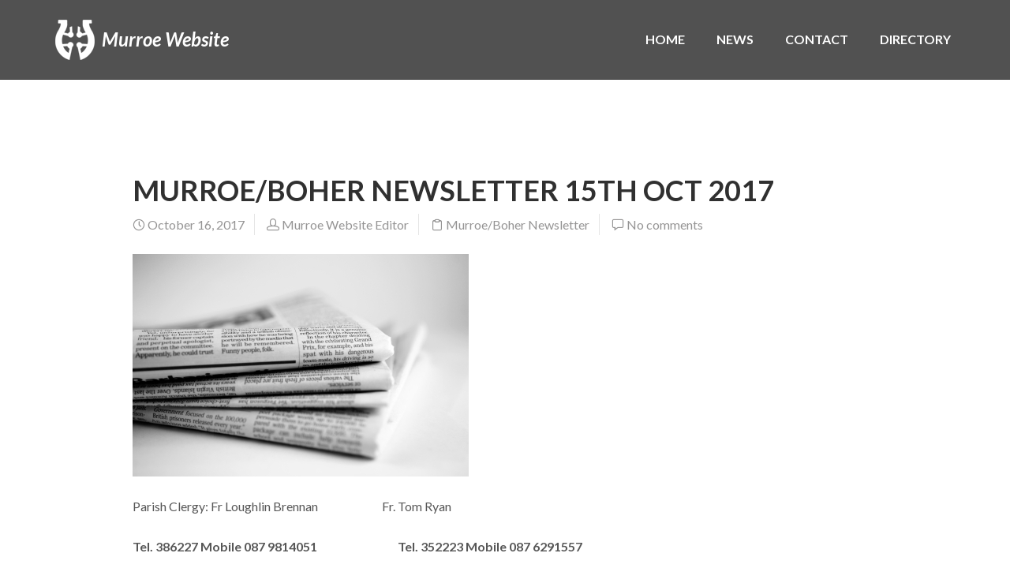

--- FILE ---
content_type: text/html; charset=UTF-8
request_url: https://murroe.net/murroeboher-newsletter-15th-oct-2017/
body_size: 12387
content:
<!DOCTYPE html>
<html lang="en-GB">
    <head>
        <meta charset="UTF-8" />
        <meta content="width=device-width, initial-scale=1.0" name="viewport">
        <link rel="pingback" href="https://murroe.net/xmlrpc.php" />    <link rel="shortcut icon" href=""><title>Murroe/Boher Newsletter 15th Oct 2017 | Murroe Website</title>
<meta name='robots' content='max-image-preview:large' />
<link rel="alternate" type="application/rss+xml" title="Murroe Website &raquo; Feed" href="https://murroe.net/feed/" />
<link rel="alternate" type="application/rss+xml" title="Murroe Website &raquo; Comments Feed" href="https://murroe.net/comments/feed/" />
<link rel="alternate" type="application/rss+xml" title="Murroe Website &raquo; Murroe/Boher Newsletter 15th Oct 2017 Comments Feed" href="https://murroe.net/murroeboher-newsletter-15th-oct-2017/feed/" />
<link rel="alternate" title="oEmbed (JSON)" type="application/json+oembed" href="https://murroe.net/wp-json/oembed/1.0/embed?url=https%3A%2F%2Fmurroe.net%2Fmurroeboher-newsletter-15th-oct-2017%2F" />
<link rel="alternate" title="oEmbed (XML)" type="text/xml+oembed" href="https://murroe.net/wp-json/oembed/1.0/embed?url=https%3A%2F%2Fmurroe.net%2Fmurroeboher-newsletter-15th-oct-2017%2F&#038;format=xml" />
<style id='wp-img-auto-sizes-contain-inline-css' type='text/css'>
img:is([sizes=auto i],[sizes^="auto," i]){contain-intrinsic-size:3000px 1500px}
/*# sourceURL=wp-img-auto-sizes-contain-inline-css */
</style>
<style id='wp-emoji-styles-inline-css' type='text/css'>

	img.wp-smiley, img.emoji {
		display: inline !important;
		border: none !important;
		box-shadow: none !important;
		height: 1em !important;
		width: 1em !important;
		margin: 0 0.07em !important;
		vertical-align: -0.1em !important;
		background: none !important;
		padding: 0 !important;
	}
/*# sourceURL=wp-emoji-styles-inline-css */
</style>
<style id='wp-block-library-inline-css' type='text/css'>
:root{--wp-block-synced-color:#7a00df;--wp-block-synced-color--rgb:122,0,223;--wp-bound-block-color:var(--wp-block-synced-color);--wp-editor-canvas-background:#ddd;--wp-admin-theme-color:#007cba;--wp-admin-theme-color--rgb:0,124,186;--wp-admin-theme-color-darker-10:#006ba1;--wp-admin-theme-color-darker-10--rgb:0,107,160.5;--wp-admin-theme-color-darker-20:#005a87;--wp-admin-theme-color-darker-20--rgb:0,90,135;--wp-admin-border-width-focus:2px}@media (min-resolution:192dpi){:root{--wp-admin-border-width-focus:1.5px}}.wp-element-button{cursor:pointer}:root .has-very-light-gray-background-color{background-color:#eee}:root .has-very-dark-gray-background-color{background-color:#313131}:root .has-very-light-gray-color{color:#eee}:root .has-very-dark-gray-color{color:#313131}:root .has-vivid-green-cyan-to-vivid-cyan-blue-gradient-background{background:linear-gradient(135deg,#00d084,#0693e3)}:root .has-purple-crush-gradient-background{background:linear-gradient(135deg,#34e2e4,#4721fb 50%,#ab1dfe)}:root .has-hazy-dawn-gradient-background{background:linear-gradient(135deg,#faaca8,#dad0ec)}:root .has-subdued-olive-gradient-background{background:linear-gradient(135deg,#fafae1,#67a671)}:root .has-atomic-cream-gradient-background{background:linear-gradient(135deg,#fdd79a,#004a59)}:root .has-nightshade-gradient-background{background:linear-gradient(135deg,#330968,#31cdcf)}:root .has-midnight-gradient-background{background:linear-gradient(135deg,#020381,#2874fc)}:root{--wp--preset--font-size--normal:16px;--wp--preset--font-size--huge:42px}.has-regular-font-size{font-size:1em}.has-larger-font-size{font-size:2.625em}.has-normal-font-size{font-size:var(--wp--preset--font-size--normal)}.has-huge-font-size{font-size:var(--wp--preset--font-size--huge)}.has-text-align-center{text-align:center}.has-text-align-left{text-align:left}.has-text-align-right{text-align:right}.has-fit-text{white-space:nowrap!important}#end-resizable-editor-section{display:none}.aligncenter{clear:both}.items-justified-left{justify-content:flex-start}.items-justified-center{justify-content:center}.items-justified-right{justify-content:flex-end}.items-justified-space-between{justify-content:space-between}.screen-reader-text{border:0;clip-path:inset(50%);height:1px;margin:-1px;overflow:hidden;padding:0;position:absolute;width:1px;word-wrap:normal!important}.screen-reader-text:focus{background-color:#ddd;clip-path:none;color:#444;display:block;font-size:1em;height:auto;left:5px;line-height:normal;padding:15px 23px 14px;text-decoration:none;top:5px;width:auto;z-index:100000}html :where(.has-border-color){border-style:solid}html :where([style*=border-top-color]){border-top-style:solid}html :where([style*=border-right-color]){border-right-style:solid}html :where([style*=border-bottom-color]){border-bottom-style:solid}html :where([style*=border-left-color]){border-left-style:solid}html :where([style*=border-width]){border-style:solid}html :where([style*=border-top-width]){border-top-style:solid}html :where([style*=border-right-width]){border-right-style:solid}html :where([style*=border-bottom-width]){border-bottom-style:solid}html :where([style*=border-left-width]){border-left-style:solid}html :where(img[class*=wp-image-]){height:auto;max-width:100%}:where(figure){margin:0 0 1em}html :where(.is-position-sticky){--wp-admin--admin-bar--position-offset:var(--wp-admin--admin-bar--height,0px)}@media screen and (max-width:600px){html :where(.is-position-sticky){--wp-admin--admin-bar--position-offset:0px}}

/*# sourceURL=wp-block-library-inline-css */
</style><style id='global-styles-inline-css' type='text/css'>
:root{--wp--preset--aspect-ratio--square: 1;--wp--preset--aspect-ratio--4-3: 4/3;--wp--preset--aspect-ratio--3-4: 3/4;--wp--preset--aspect-ratio--3-2: 3/2;--wp--preset--aspect-ratio--2-3: 2/3;--wp--preset--aspect-ratio--16-9: 16/9;--wp--preset--aspect-ratio--9-16: 9/16;--wp--preset--color--black: #000000;--wp--preset--color--cyan-bluish-gray: #abb8c3;--wp--preset--color--white: #ffffff;--wp--preset--color--pale-pink: #f78da7;--wp--preset--color--vivid-red: #cf2e2e;--wp--preset--color--luminous-vivid-orange: #ff6900;--wp--preset--color--luminous-vivid-amber: #fcb900;--wp--preset--color--light-green-cyan: #7bdcb5;--wp--preset--color--vivid-green-cyan: #00d084;--wp--preset--color--pale-cyan-blue: #8ed1fc;--wp--preset--color--vivid-cyan-blue: #0693e3;--wp--preset--color--vivid-purple: #9b51e0;--wp--preset--gradient--vivid-cyan-blue-to-vivid-purple: linear-gradient(135deg,rgb(6,147,227) 0%,rgb(155,81,224) 100%);--wp--preset--gradient--light-green-cyan-to-vivid-green-cyan: linear-gradient(135deg,rgb(122,220,180) 0%,rgb(0,208,130) 100%);--wp--preset--gradient--luminous-vivid-amber-to-luminous-vivid-orange: linear-gradient(135deg,rgb(252,185,0) 0%,rgb(255,105,0) 100%);--wp--preset--gradient--luminous-vivid-orange-to-vivid-red: linear-gradient(135deg,rgb(255,105,0) 0%,rgb(207,46,46) 100%);--wp--preset--gradient--very-light-gray-to-cyan-bluish-gray: linear-gradient(135deg,rgb(238,238,238) 0%,rgb(169,184,195) 100%);--wp--preset--gradient--cool-to-warm-spectrum: linear-gradient(135deg,rgb(74,234,220) 0%,rgb(151,120,209) 20%,rgb(207,42,186) 40%,rgb(238,44,130) 60%,rgb(251,105,98) 80%,rgb(254,248,76) 100%);--wp--preset--gradient--blush-light-purple: linear-gradient(135deg,rgb(255,206,236) 0%,rgb(152,150,240) 100%);--wp--preset--gradient--blush-bordeaux: linear-gradient(135deg,rgb(254,205,165) 0%,rgb(254,45,45) 50%,rgb(107,0,62) 100%);--wp--preset--gradient--luminous-dusk: linear-gradient(135deg,rgb(255,203,112) 0%,rgb(199,81,192) 50%,rgb(65,88,208) 100%);--wp--preset--gradient--pale-ocean: linear-gradient(135deg,rgb(255,245,203) 0%,rgb(182,227,212) 50%,rgb(51,167,181) 100%);--wp--preset--gradient--electric-grass: linear-gradient(135deg,rgb(202,248,128) 0%,rgb(113,206,126) 100%);--wp--preset--gradient--midnight: linear-gradient(135deg,rgb(2,3,129) 0%,rgb(40,116,252) 100%);--wp--preset--font-size--small: 13px;--wp--preset--font-size--medium: 20px;--wp--preset--font-size--large: 36px;--wp--preset--font-size--x-large: 42px;--wp--preset--spacing--20: 0.44rem;--wp--preset--spacing--30: 0.67rem;--wp--preset--spacing--40: 1rem;--wp--preset--spacing--50: 1.5rem;--wp--preset--spacing--60: 2.25rem;--wp--preset--spacing--70: 3.38rem;--wp--preset--spacing--80: 5.06rem;--wp--preset--shadow--natural: 6px 6px 9px rgba(0, 0, 0, 0.2);--wp--preset--shadow--deep: 12px 12px 50px rgba(0, 0, 0, 0.4);--wp--preset--shadow--sharp: 6px 6px 0px rgba(0, 0, 0, 0.2);--wp--preset--shadow--outlined: 6px 6px 0px -3px rgb(255, 255, 255), 6px 6px rgb(0, 0, 0);--wp--preset--shadow--crisp: 6px 6px 0px rgb(0, 0, 0);}:where(.is-layout-flex){gap: 0.5em;}:where(.is-layout-grid){gap: 0.5em;}body .is-layout-flex{display: flex;}.is-layout-flex{flex-wrap: wrap;align-items: center;}.is-layout-flex > :is(*, div){margin: 0;}body .is-layout-grid{display: grid;}.is-layout-grid > :is(*, div){margin: 0;}:where(.wp-block-columns.is-layout-flex){gap: 2em;}:where(.wp-block-columns.is-layout-grid){gap: 2em;}:where(.wp-block-post-template.is-layout-flex){gap: 1.25em;}:where(.wp-block-post-template.is-layout-grid){gap: 1.25em;}.has-black-color{color: var(--wp--preset--color--black) !important;}.has-cyan-bluish-gray-color{color: var(--wp--preset--color--cyan-bluish-gray) !important;}.has-white-color{color: var(--wp--preset--color--white) !important;}.has-pale-pink-color{color: var(--wp--preset--color--pale-pink) !important;}.has-vivid-red-color{color: var(--wp--preset--color--vivid-red) !important;}.has-luminous-vivid-orange-color{color: var(--wp--preset--color--luminous-vivid-orange) !important;}.has-luminous-vivid-amber-color{color: var(--wp--preset--color--luminous-vivid-amber) !important;}.has-light-green-cyan-color{color: var(--wp--preset--color--light-green-cyan) !important;}.has-vivid-green-cyan-color{color: var(--wp--preset--color--vivid-green-cyan) !important;}.has-pale-cyan-blue-color{color: var(--wp--preset--color--pale-cyan-blue) !important;}.has-vivid-cyan-blue-color{color: var(--wp--preset--color--vivid-cyan-blue) !important;}.has-vivid-purple-color{color: var(--wp--preset--color--vivid-purple) !important;}.has-black-background-color{background-color: var(--wp--preset--color--black) !important;}.has-cyan-bluish-gray-background-color{background-color: var(--wp--preset--color--cyan-bluish-gray) !important;}.has-white-background-color{background-color: var(--wp--preset--color--white) !important;}.has-pale-pink-background-color{background-color: var(--wp--preset--color--pale-pink) !important;}.has-vivid-red-background-color{background-color: var(--wp--preset--color--vivid-red) !important;}.has-luminous-vivid-orange-background-color{background-color: var(--wp--preset--color--luminous-vivid-orange) !important;}.has-luminous-vivid-amber-background-color{background-color: var(--wp--preset--color--luminous-vivid-amber) !important;}.has-light-green-cyan-background-color{background-color: var(--wp--preset--color--light-green-cyan) !important;}.has-vivid-green-cyan-background-color{background-color: var(--wp--preset--color--vivid-green-cyan) !important;}.has-pale-cyan-blue-background-color{background-color: var(--wp--preset--color--pale-cyan-blue) !important;}.has-vivid-cyan-blue-background-color{background-color: var(--wp--preset--color--vivid-cyan-blue) !important;}.has-vivid-purple-background-color{background-color: var(--wp--preset--color--vivid-purple) !important;}.has-black-border-color{border-color: var(--wp--preset--color--black) !important;}.has-cyan-bluish-gray-border-color{border-color: var(--wp--preset--color--cyan-bluish-gray) !important;}.has-white-border-color{border-color: var(--wp--preset--color--white) !important;}.has-pale-pink-border-color{border-color: var(--wp--preset--color--pale-pink) !important;}.has-vivid-red-border-color{border-color: var(--wp--preset--color--vivid-red) !important;}.has-luminous-vivid-orange-border-color{border-color: var(--wp--preset--color--luminous-vivid-orange) !important;}.has-luminous-vivid-amber-border-color{border-color: var(--wp--preset--color--luminous-vivid-amber) !important;}.has-light-green-cyan-border-color{border-color: var(--wp--preset--color--light-green-cyan) !important;}.has-vivid-green-cyan-border-color{border-color: var(--wp--preset--color--vivid-green-cyan) !important;}.has-pale-cyan-blue-border-color{border-color: var(--wp--preset--color--pale-cyan-blue) !important;}.has-vivid-cyan-blue-border-color{border-color: var(--wp--preset--color--vivid-cyan-blue) !important;}.has-vivid-purple-border-color{border-color: var(--wp--preset--color--vivid-purple) !important;}.has-vivid-cyan-blue-to-vivid-purple-gradient-background{background: var(--wp--preset--gradient--vivid-cyan-blue-to-vivid-purple) !important;}.has-light-green-cyan-to-vivid-green-cyan-gradient-background{background: var(--wp--preset--gradient--light-green-cyan-to-vivid-green-cyan) !important;}.has-luminous-vivid-amber-to-luminous-vivid-orange-gradient-background{background: var(--wp--preset--gradient--luminous-vivid-amber-to-luminous-vivid-orange) !important;}.has-luminous-vivid-orange-to-vivid-red-gradient-background{background: var(--wp--preset--gradient--luminous-vivid-orange-to-vivid-red) !important;}.has-very-light-gray-to-cyan-bluish-gray-gradient-background{background: var(--wp--preset--gradient--very-light-gray-to-cyan-bluish-gray) !important;}.has-cool-to-warm-spectrum-gradient-background{background: var(--wp--preset--gradient--cool-to-warm-spectrum) !important;}.has-blush-light-purple-gradient-background{background: var(--wp--preset--gradient--blush-light-purple) !important;}.has-blush-bordeaux-gradient-background{background: var(--wp--preset--gradient--blush-bordeaux) !important;}.has-luminous-dusk-gradient-background{background: var(--wp--preset--gradient--luminous-dusk) !important;}.has-pale-ocean-gradient-background{background: var(--wp--preset--gradient--pale-ocean) !important;}.has-electric-grass-gradient-background{background: var(--wp--preset--gradient--electric-grass) !important;}.has-midnight-gradient-background{background: var(--wp--preset--gradient--midnight) !important;}.has-small-font-size{font-size: var(--wp--preset--font-size--small) !important;}.has-medium-font-size{font-size: var(--wp--preset--font-size--medium) !important;}.has-large-font-size{font-size: var(--wp--preset--font-size--large) !important;}.has-x-large-font-size{font-size: var(--wp--preset--font-size--x-large) !important;}
/*# sourceURL=global-styles-inline-css */
</style>

<style id='classic-theme-styles-inline-css' type='text/css'>
/*! This file is auto-generated */
.wp-block-button__link{color:#fff;background-color:#32373c;border-radius:9999px;box-shadow:none;text-decoration:none;padding:calc(.667em + 2px) calc(1.333em + 2px);font-size:1.125em}.wp-block-file__button{background:#32373c;color:#fff;text-decoration:none}
/*# sourceURL=/wp-includes/css/classic-themes.min.css */
</style>
<link rel='stylesheet' id='lambda-bootstrap-css' href='https://murroe.net/wp-content/themes/lambda/assets/css/bootstrap.min.css?ver=6.9' type='text/css' media='all' />
<link rel='stylesheet' id='mediaelement-css' href='https://murroe.net/wp-includes/js/mediaelement/mediaelementplayer-legacy.min.css?ver=4.2.17' type='text/css' media='all' />
<link rel='stylesheet' id='wp-mediaelement-css' href='https://murroe.net/wp-includes/js/mediaelement/wp-mediaelement.min.css?ver=6.9' type='text/css' media='all' />
<link rel='stylesheet' id='lambda-theme-css' href='https://murroe.net/wp-content/themes/lambda/assets/css/theme.min.css?ver=6.9' type='text/css' media='all' />
<link rel='stylesheet' id='lambda-vc-frontend-css' href='https://murroe.net/wp-content/themes/lambda/inc/assets/stylesheets/visual-composer/vc-frontend.css?ver=6.9' type='text/css' media='all' />
<link rel='stylesheet' id='lambda-theme-stack-css' href='https://murroe.net/wp-content/uploads/lambda/stack-41.css?ver=6.9' type='text/css' media='all' />
<script type="text/javascript" src="https://murroe.net/wp-includes/js/jquery/jquery.min.js?ver=3.7.1" id="jquery-core-js"></script>
<script type="text/javascript" src="https://murroe.net/wp-includes/js/jquery/jquery-migrate.min.js?ver=3.4.1" id="jquery-migrate-js"></script>
<link rel="https://api.w.org/" href="https://murroe.net/wp-json/" /><link rel="alternate" title="JSON" type="application/json" href="https://murroe.net/wp-json/wp/v2/posts/1252" /><link rel="EditURI" type="application/rsd+xml" title="RSD" href="https://murroe.net/xmlrpc.php?rsd" />
<meta name="generator" content="WordPress 6.9" />
<link rel="canonical" href="https://murroe.net/murroeboher-newsletter-15th-oct-2017/" />
<link rel='shortlink' href='https://murroe.net/?p=1252' />
<style type="text/css">.recentcomments a{display:inline !important;padding:0 !important;margin:0 !important;}</style><link href="//fonts.googleapis.com/css?family=Lato:100,300,300italic,400,700,700italic,900%7CGentium+Book+Basic:400italic&amp;subset=latin,latin" rel="stylesheet" type="text/css"><style type="text/css" media="screen">.navbar-header { 
font-style: italic; 
}
.transparent-header #masthead:not(.navbar-scrolled) .nav-highlight > a,
.transparent-header #masthead .nav-highlight > a {
color: #ffffff !important;
}
.transparent-header #masthead:not(.navbar-scrolled) .nav-highlight > a:after,
.transparent-header #masthead .nav-highlight > a:after {
background: #fec840 !important;
}
@media (min-width: 992px) {
.transparent-header #masthead:not(.navbar-scrolled) {
  background: rgba(0,0,0,0.5);
}
}</style>    </head>
    <body class="wp-singular post-template-default single single-post postid-1252 single-format-standard custom-background wp-theme-lambda pace-on pace-minimal">
        <div class="pace-overlay"></div>
        <div id="masthead" class="menu navbar navbar-static-top header-logo-left-menu-right oxy-mega-menu navbar-sticky navbar-not-mobile-stuck text-none" role="banner">
    <div class="container">
        <div class="navbar-header">
            <button type="button" class="navbar-toggle collapsed" data-toggle="collapse" data-target=".main-navbar">
                <span class="icon-bar"></span>
                <span class="icon-bar"></span>
                <span class="icon-bar"></span>
            </button>
            <a href="https://murroe.net" class="navbar-brand">
            <img src="https://murroe.net/wp-content/uploads/2016/07/2016-07-11-murroe-logo-vector-v2-50w.png" alt="Murroe Website">
        Murroe Website</a>
        </div>
        <div class="nav-container">
            <nav class="collapse navbar-collapse main-navbar logo-navbar navbar-right" role="navigation">
                <div class="menu-container"><ul id="menu-main" class="nav navbar-nav"><li id="menu-item-42" class="menu-item menu-item-type-post_type menu-item-object-page menu-item-home menu-item-42"><a href="https://murroe.net/">HOME</a></li>
<li id="menu-item-323" class="menu-item menu-item-type-custom menu-item-object-custom menu-item-home menu-item-has-children menu-item-323 dropdown"><a href="#" data-toggle="dropdown" class="dropdown-toggle">NEWS</a><ul role="menu" class="dropdown-menu dropdown-menu-left">	<li id="menu-item-1308" class="menu-item menu-item-type-taxonomy menu-item-object-category menu-item-1308"><a href="https://murroe.net/category/whatson/">What&#8217;s on</a></li>
	<li id="menu-item-469" class="menu-item menu-item-type-taxonomy menu-item-object-category current-post-ancestor current-menu-parent current-post-parent menu-item-469"><a href="https://murroe.net/category/newsletter/">Newsletters</a></li>
	<li id="menu-item-1306" class="menu-item menu-item-type-taxonomy menu-item-object-category current-post-ancestor current-menu-parent current-post-parent menu-item-1306"><a href="https://murroe.net/category/newsletter/">Murroe/Boher Newsletter</a></li>
</ul>
</li>
<li id="menu-item-47" class="menu-item menu-item-type-custom menu-item-object-custom menu-item-home menu-item-47"><a href="https://murroe.net/#join">CONTACT</a></li>
<li id="menu-item-174" class="menu-item menu-item-type-post_type menu-item-object-page menu-item-174"><a href="https://murroe.net/business-directory/">DIRECTORY</a></li>
</ul></div><div class="menu-sidebar">
    </div>
            </nav>
        </div>
    </div>
</div>
        <div id="content" role="main"><section class="section">
    <div class="container">
        <div class="row element-top-120 element-bottom-120">
            <div class="col-md-10 col-md-offset-1 blog-list-layout-normal">
                <article id="post-1252" class="post-1252 post type-post status-publish format-standard has-post-thumbnail hentry category-newsletter">
            <header class="post-head small-screen-center">
            <h1 class="post-title">
            Murroe/Boher Newsletter 15th Oct 2017        </h1>
    
            <div class="post-details">
    <span class="post-date">
        <i class="icon-clock"></i>
        October 16, 2017    </span>
    <span class="post-author">
        <i class="icon-head"></i>
        <a href="https://murroe.net/author/martin/">
            Murroe Website Editor        </a>
    </span>
    <span class="post-category">
        <i class="icon-clipboard"></i>
        <a href="https://murroe.net/category/newsletter/" rel="tag">Murroe/Boher Newsletter</a>    </span>
    <span class="post-link">
        <i class="icon-speech-bubble"></i>
        <a href="https://murroe.net/murroeboher-newsletter-15th-oct-2017/#respond">No comments</a>    </span>
</div>    </header>    
            <div class="post-media">
            <div class="figure fade-in text-center figcaption-middle">
            <a href="https://murroe.net/wp-content/uploads/2016/07/newspaper.jpg" class="figure-image magnific">
                            <img width="426" height="282" src="https://murroe.net/wp-content/uploads/2016/07/newspaper.jpg" class="attachment-full size-full wp-post-image" alt="Murroe/Boher Newsletter 15th Oct 2017" decoding="async" fetchpriority="high" srcset="https://murroe.net/wp-content/uploads/2016/07/newspaper.jpg 426w, https://murroe.net/wp-content/uploads/2016/07/newspaper-300x199.jpg 300w, https://murroe.net/wp-content/uploads/2016/07/newspaper-150x99.jpg 150w" sizes="(max-width: 426px) 100vw, 426px" />                        <div class="figure-overlay">
                <div class="figure-overlay-container">
                    <div class="figure-caption">
                        <span class="figure-overlay-icons">
                            <i class="icon-plus"></i>
                        </span>
                    </div>
                </div>
            </div>
        </a>
    </div>
        </div>
    
    
    <div class="post-body">
        <p>Parish Clergy: Fr Loughlin Brennan                           Fr. Tom Ryan</p>
<p><strong>Tel. 386227 Mobile 087 9814051                                  Tel. 352223 Mobile 087 6291557</strong></p>
<p><strong> R</strong><strong>ecent deaths:</strong> An tAth. Seán Ó Duinn (Bonaventure) OSB, Glenstal Abbey</p>
<p>Matty Davern, Rossmore, Cashel, Co Tipperary.</p>
<p><strong> </strong><strong>Anniversaries:                                    Murroe</strong></p>
<p>Peter Lynch and Pakie Lane and</p>
<p>Tommy Boyle                                                                                      7pm this Saturday</p>
<p>Tom O’Shaughnessy                                                                          11.30am this Sunday</p>
<p>Willie Clohessy and</p>
<p>Stephen Ryan                                                                                      7pm next Saturday</p>
<p>Joe Bourke                                                                                            9am next Sunday</p>
<p><strong>Boher</strong></p>
<p>Jim Moriarty                                                                                         9.30am next Thursday</p>
<p>Kitty Roche and</p>
<p>Pat Bartley, Grange Cross                                                                  10am next Sunday</p>
<p><strong>                                          May They Rest in Peace</strong></p>
<p><strong> </strong><strong><u>Eucharistic Ministers Next Weekend:</u></strong><strong> Boher: </strong>Helen Hickey 10am.</p>
<p><strong>Murroe:</strong> Bridget Hayes 7pm. Josie Meade 9am. Breda Byrnes 11.30am</p>
<p><strong> </strong><strong><u>Rosary</u></strong> takes place at 7pm in Murroe Church each Sunday during October</p>
<p><strong> </strong><strong><u>No Adoration</u></strong> in Murroe Church next Friday</p>
<p><strong> </strong><strong><u>First Communion Enrolment</u></strong> takes place next Sunday 22<sup>nd</sup> October at 10am Mass in Boher and 11.30am Mass in Murroe.</p>
<p><strong> </strong><strong><u>MURROE-BOHER ANNUAL NEWSLETTER 2017</u></strong>: It’s that time of year when clubs, organisations, article writers and people with photos of interest should be thinking of their contribution to this year’s annual newsletter. Please submit, by email as soon as possible. This year’s deadline will be the 1<sup>st</sup> of November at the latest. The e-mail address to send items to is murroebook@gmail.com.</p>
<p><strong> </strong><strong><u>Denis &amp; Margaret Holmes</u></strong> would like to thank everyone who supported their recent coffee morning in aid of Milford Care Centre and to all those who helped out in any way. The amount raised was €1,505 which has been presented to Milford.</p>
<p><strong> </strong><strong><u>We Wish the Players and Management of Murroe/Boher</u></strong> the Best of Luck in the Intermediate Premier Hurling County Final this Sunday at 1.30pm in the Gaelic Grounds</p>
<p><strong> </strong><strong><u>Progressive 45</u></strong> Boher Community Centre every Friday night at 8pm.</p>
<p><strong> </strong><strong><u>Lotto Results</u></strong> 8/10/17-1,3,8,30-No Jackpot Winner. €20 Lucky dips Chris McKenna, Eoin Minihan, Rachel Burn &amp; Conor Moore. Next Week’s Jackpot €3,400 in Crokers</p>
<p><strong> </strong><strong><u>Chapel Lane&#8217;s Christmas Market Santa Experience</u></strong> is back. It guarantees to be another magical experience for all with some new additions again this year. Tickets for this sell-out event are available this Sunday 15<sup>th</sup> October for one day only at Treats Coffee Shop, Newport from 11am to 2pm. €25 per child, 3 or more €60. Arrive early to avoid disappointment!</p>
<p><strong> </strong><strong><u>The CJ Kickham Brass and Reed Band,</u></strong> Tipperary Town are holding an open night on Tuesday 24<sup>th</sup> October @ 7pm. If you have an interest in music or want to learn an instrument then maybe the Kickham band is for you. Come Along to our open night, have a listen to the band, enjoy a cuppa and a look around our band room and see what we are about. It doesn&#8217;t matter if you are a musician or a beginner everything you need will be provided. We would also love to see some past members on the night also.  Any queries contact Eleanor on 086-3732610 or Cathy on 085-1046959 or Kickhamband@gmail.com</p>
<p><strong> </strong><strong><u>Maranatha Prayer Ministry</u></strong> invites you to our Healing Retreat on Sunday, 22<sup>nd</sup> October 2017 at 2.30pm at St. Pauls Church, Dooradoyle, Limerick through the Ministry of Fr. Pat O&#8217;Sullivan, Limerick and Janice and Moss Carrig, Limerick with beautiful Spirit Filled Praise and Worship Music and Song, Confessions, Rosary, Divine Mercy Chaplet, Talk, Mass and Adoration and Laying on of hands for healing. Tea after in hall.  All welcome.</p>
<p><strong> </strong><strong><u>Join us on Thursday, October 19,</u></strong> in the Muintir na Tíre Hall, Murroe, at 8.30 p.m. sharp, where Murroe Boher Historical Society will host Dr Julie McGrath who will be speaking on the nineteenth-century poet and social reformer, Aubrey de Vere, of Curraghchase House. Admission €5 to non-members (refreshments included). De Vere included Wordsworth, Tennyson and Newman among his friends. Wordsworth called his sonnets the most perfect of the age.  He is also remembered as a social reformer with his efforts to alleviate distress during the famine and his support for assisted emigration schemes. This talk will examine the ways in which his religious faith influenced his public and private life, his involvement in the Limerick lunatic asylum controversy in the 1860s, consideration of his involvement in the magistrate system and his views on the extension of local government in Ireland.</p>
<p><strong> </strong><strong><u>Murroe Boher Bord na nOg,</u></strong> would like to thank everyone who took part in our family fun 5km cycle on Saturday 7<sup>th</sup> October. We would also like to thank everyone who supported and sponsored cards for our young cyclists, and all those who helped out with stewarding and cooking the BBQ on the day, it was a great success and fun was had by all. Between the senior cycle on Sunday and our cycle on Saturday, nearly €2,000 was raised for the Club. We would like to wish our Intermediate hurlers the best of luck in this Sunday’s county final, at 13.30 in Gaelic Grounds in Limerick. We urge all supporters to come in early and get behind the team.</p>
    </div>

        

<div class="row">
    <div class="col-md-8">
        <div class="small-screen-center post-extras">
            <div class="post-tags">
                            </div>
        </div>
    </div>

        <div class="col-md-4">
        <div class="text-right small-screen-center post-share">
                <div class="element-top-0 element-bottom-0" data-os-animation="none" data-os-animation-delay="0s">
                <ul class="social-icons text-normal social-sm social-simple social-circle ">
                            <li>
                    <a href="https://twitter.com/share?url=https://murroe.net/murroeboher-newsletter-15th-oct-2017/" target="_blank"  data-iconcolor="#00acee">
                        <i class="fa fa-twitter"></i>
                    </a>
                </li>
                                        <li>
                    <a href="https://plus.google.com/share?url=https://murroe.net/murroeboher-newsletter-15th-oct-2017/&#038;images=https://murroe.net/wp-content/uploads/2016/07/newspaper-150x150.jpg" target="_blank"  data-iconcolor="#dd1812">
                        <i class="fa fa-google-plus"></i>
                    </a>
                </li>
                                        <li>
                    <a href="https://www.facebook.com/sharer/sharer.php?u=https://murroe.net/murroeboher-newsletter-15th-oct-2017/" target="_blank"  data-iconcolor="#3b5998">
                        <i class="fa fa-facebook"></i>
                    </a>
                </li>
                                        <li>
                    <a href="//pinterest.com/pin/create/button/?url=https://murroe.net/murroeboher-newsletter-15th-oct-2017/&#038;description=Murroe%2FBoher%20Newsletter%2015th%20Oct%202017&#038;media=https://murroe.net/wp-content/uploads/2016/07/newspaper-150x150.jpg" target="_blank"  data-iconcolor="#C92228">
                        <i class="fa fa-pinterest"></i>
                    </a>
                </li>
                                            </ul>
    </div>        </div>
    </div>
    </div>

    <span class="hide"><span class="author vcard"><span class="fn">Murroe Website Editor</span></span><span class="entry-title">Murroe/Boher Newsletter 15th Oct 2017</span><time class="entry-date updated" datetime="2017-10-16T10:02:48+00:00">10.16.2017</time></span></article><div class="text-center"><ul class="post-navigation pagination"><li class="disabled"><a>&lsaquo;</a></li><li class='disabled'><a>&rsaquo;</a></li></ul></div>
<nav id="nav-below" class="post-navigation">
    <ul class="pager">
                    <li class="previous">
                <a class="btn btn-primary btn-icon btn-icon-left" rel="prev" href="https://murroe.net/thought-for-the-week-digital-sabbath/">
                    <i class="fa fa-angle-left"></i>
                    Previous                </a>
            </li>
                            <li class="next">
                <a class="btn btn-primary btn-icon btn-icon-right" rel="next" href="https://murroe.net/thought-for-the-week-ministry-of-listening/">
                    Next                    <i class="fa fa-angle-right"></i>
                </a>
            </li>
            </ul>
</nav><!-- nav-below -->
            </div>
        </div>
    </div>
</section>                    
                            <footer id="footer" role="contentinfo">
                    <section class="section">
                        <div class="container">
                            <div class="row element-top-40 element-bottom-40 footer-columns-2">
                                                                    <div class="col-sm-6">
                                        <div id="oxywidgetsocial-3" class="sidebar-widget  widget_social"><h3 class="sidebar-header">Social Networks</h3><ul class="unstyled inline social-icons social-simple social-normal"><li><a  data-iconcolor="#3b9999" href="http://facebook.com/murroe"><i class="fa fa-facebook-official"></i></a></li><li><a  data-iconcolor="#00acee" href="http://twitter.com/murroeweb"><i class="fa fa-twitter"></i></a></li></ul></div>                                    </div>
                                                                    <div class="col-sm-6">
                                        <div id="text-4" class="sidebar-widget  widget_text"><h3 class="sidebar-header">Sponsor</h3>			<div class="textwidget">This site is designed and provide by <a href="http://www.ntesitsupport.ie">NTES IT Support Services</a></div>
		</div>                                    </div>
                                                            </div>
                        </div>
                    </section>
                                    </footer>
                    
        </div>
        <!-- Fixing the Back to top button -->
                            <a href="javascript:void(0)" class="go-top go-top-square ">
                <i class="fa fa-angle-up"></i>
            </a>
        
                            <script type="text/javascript">

  var _gaq = _gaq || [];
  _gaq.push(['_setAccount', 'UA-16477306-1']);
  _gaq.push(['_trackPageview']);

  (function() {
    var ga = document.createElement('script'); ga.type = 'text/javascript'; ga.async = true;
    ga.src = ('https:' == document.location.protocol ? 'https://ssl' : 'http://www') + '.google-analytics.com/ga.js';
    var s = document.getElementsByTagName('script')[0]; s.parentNode.insertBefore(ga, s);
  })();

</script>                <div class="modal fade" id="24" tabindex="-1" role="dialog">
	<div class="modal-dialog modal-nm" role="document">
    	<div class="modal-content">
      		<div class="modal-header">
        		<button type="button" class="close" data-dismiss="modal" aria-label="Close">
        			<span aria-hidden="true">&times;</span>
        		</button>
        		<h4 class="modal-title">Donate</h4>
      		</div>
      		<div class="modal-body">
        		<section class="section  text-normal section-text-no-shadow section-inner-no-shadow section-normal section-opaque"  >
    
    <div class="background-overlay grid-overlay-0 " style="background-color: rgba(0,0,0,0);"></div>

    <div class="container-fullwidth container-vertical-default">
        <div class="row vertical-default">
            <div class="col-md-12     text-default small-screen-default"  >[contact-form-7 id=&#8221;23&#8243;]</div>        </div>
    </div>
</section>

      		</div>
    	</div>
  	</div>
</div>
        <script type="speculationrules">
{"prefetch":[{"source":"document","where":{"and":[{"href_matches":"/*"},{"not":{"href_matches":["/wp-*.php","/wp-admin/*","/wp-content/uploads/*","/wp-content/*","/wp-content/plugins/*","/wp-content/themes/lambda/*","/*\\?(.+)"]}},{"not":{"selector_matches":"a[rel~=\"nofollow\"]"}},{"not":{"selector_matches":".no-prefetch, .no-prefetch a"}}]},"eagerness":"conservative"}]}
</script>
<script type="text/javascript" src="https://murroe.net/wp-includes/js/comment-reply.min.js?ver=6.9" id="comment-reply-js" async="async" data-wp-strategy="async" fetchpriority="low"></script>
<script type="text/javascript" src="https://murroe.net/wp-content/themes/lambda/assets/js/flexslider.min.js?ver=6.9" id="flexslider-js"></script>
<script type="text/javascript" id="mediaelement-core-js-before">
/* <![CDATA[ */
var mejsL10n = {"language":"en","strings":{"mejs.download-file":"Download File","mejs.install-flash":"You are using a browser that does not have Flash player enabled or installed. Please turn on your Flash player plugin or download the latest version from https://get.adobe.com/flashplayer/","mejs.fullscreen":"Fullscreen","mejs.play":"Play","mejs.pause":"Pause","mejs.time-slider":"Time Slider","mejs.time-help-text":"Use Left/Right Arrow keys to advance one second, Up/Down arrows to advance ten seconds.","mejs.live-broadcast":"Live Broadcast","mejs.volume-help-text":"Use Up/Down Arrow keys to increase or decrease volume.","mejs.unmute":"Unmute","mejs.mute":"Mute","mejs.volume-slider":"Volume Slider","mejs.video-player":"Video Player","mejs.audio-player":"Audio Player","mejs.captions-subtitles":"Captions/Subtitles","mejs.captions-chapters":"Chapters","mejs.none":"None","mejs.afrikaans":"Afrikaans","mejs.albanian":"Albanian","mejs.arabic":"Arabic","mejs.belarusian":"Belarusian","mejs.bulgarian":"Bulgarian","mejs.catalan":"Catalan","mejs.chinese":"Chinese","mejs.chinese-simplified":"Chinese (Simplified)","mejs.chinese-traditional":"Chinese (Traditional)","mejs.croatian":"Croatian","mejs.czech":"Czech","mejs.danish":"Danish","mejs.dutch":"Dutch","mejs.english":"English","mejs.estonian":"Estonian","mejs.filipino":"Filipino","mejs.finnish":"Finnish","mejs.french":"French","mejs.galician":"Galician","mejs.german":"German","mejs.greek":"Greek","mejs.haitian-creole":"Haitian Creole","mejs.hebrew":"Hebrew","mejs.hindi":"Hindi","mejs.hungarian":"Hungarian","mejs.icelandic":"Icelandic","mejs.indonesian":"Indonesian","mejs.irish":"Irish","mejs.italian":"Italian","mejs.japanese":"Japanese","mejs.korean":"Korean","mejs.latvian":"Latvian","mejs.lithuanian":"Lithuanian","mejs.macedonian":"Macedonian","mejs.malay":"Malay","mejs.maltese":"Maltese","mejs.norwegian":"Norwegian","mejs.persian":"Persian","mejs.polish":"Polish","mejs.portuguese":"Portuguese","mejs.romanian":"Romanian","mejs.russian":"Russian","mejs.serbian":"Serbian","mejs.slovak":"Slovak","mejs.slovenian":"Slovenian","mejs.spanish":"Spanish","mejs.swahili":"Swahili","mejs.swedish":"Swedish","mejs.tagalog":"Tagalog","mejs.thai":"Thai","mejs.turkish":"Turkish","mejs.ukrainian":"Ukrainian","mejs.vietnamese":"Vietnamese","mejs.welsh":"Welsh","mejs.yiddish":"Yiddish"}};
//# sourceURL=mediaelement-core-js-before
/* ]]> */
</script>
<script type="text/javascript" src="https://murroe.net/wp-includes/js/mediaelement/mediaelement-and-player.min.js?ver=4.2.17" id="mediaelement-core-js"></script>
<script type="text/javascript" src="https://murroe.net/wp-includes/js/mediaelement/mediaelement-migrate.min.js?ver=6.9" id="mediaelement-migrate-js"></script>
<script type="text/javascript" id="mediaelement-js-extra">
/* <![CDATA[ */
var _wpmejsSettings = {"pluginPath":"/wp-includes/js/mediaelement/","classPrefix":"mejs-","stretching":"responsive","audioShortcodeLibrary":"mediaelement","videoShortcodeLibrary":"mediaelement"};
//# sourceURL=mediaelement-js-extra
/* ]]> */
</script>
<script type="text/javascript" src="https://murroe.net/wp-includes/js/mediaelement/wp-mediaelement.min.js?ver=6.9" id="wp-mediaelement-js"></script>
<script type="text/javascript" id="lambda-theme-js-extra">
/* <![CDATA[ */
var oxyThemeData = {"navbarScrolledPoint":"30","navbarHeight":"","navbarScrolled":"","siteLoader":"on","menuClose":"off","scrollFinishedMessage":"No more items to load.","hoverMenu":{"hoverActive":false,"hoverDelay":200,"hoverFadeDelay":200}};
//# sourceURL=lambda-theme-js-extra
/* ]]> */
</script>
<script type="text/javascript" src="https://murroe.net/wp-content/themes/lambda/assets/js/theme.min.js?ver=1.0" id="lambda-theme-js"></script>
<script id="wp-emoji-settings" type="application/json">
{"baseUrl":"https://s.w.org/images/core/emoji/17.0.2/72x72/","ext":".png","svgUrl":"https://s.w.org/images/core/emoji/17.0.2/svg/","svgExt":".svg","source":{"concatemoji":"https://murroe.net/wp-includes/js/wp-emoji-release.min.js?ver=6.9"}}
</script>
<script type="module">
/* <![CDATA[ */
/*! This file is auto-generated */
const a=JSON.parse(document.getElementById("wp-emoji-settings").textContent),o=(window._wpemojiSettings=a,"wpEmojiSettingsSupports"),s=["flag","emoji"];function i(e){try{var t={supportTests:e,timestamp:(new Date).valueOf()};sessionStorage.setItem(o,JSON.stringify(t))}catch(e){}}function c(e,t,n){e.clearRect(0,0,e.canvas.width,e.canvas.height),e.fillText(t,0,0);t=new Uint32Array(e.getImageData(0,0,e.canvas.width,e.canvas.height).data);e.clearRect(0,0,e.canvas.width,e.canvas.height),e.fillText(n,0,0);const a=new Uint32Array(e.getImageData(0,0,e.canvas.width,e.canvas.height).data);return t.every((e,t)=>e===a[t])}function p(e,t){e.clearRect(0,0,e.canvas.width,e.canvas.height),e.fillText(t,0,0);var n=e.getImageData(16,16,1,1);for(let e=0;e<n.data.length;e++)if(0!==n.data[e])return!1;return!0}function u(e,t,n,a){switch(t){case"flag":return n(e,"\ud83c\udff3\ufe0f\u200d\u26a7\ufe0f","\ud83c\udff3\ufe0f\u200b\u26a7\ufe0f")?!1:!n(e,"\ud83c\udde8\ud83c\uddf6","\ud83c\udde8\u200b\ud83c\uddf6")&&!n(e,"\ud83c\udff4\udb40\udc67\udb40\udc62\udb40\udc65\udb40\udc6e\udb40\udc67\udb40\udc7f","\ud83c\udff4\u200b\udb40\udc67\u200b\udb40\udc62\u200b\udb40\udc65\u200b\udb40\udc6e\u200b\udb40\udc67\u200b\udb40\udc7f");case"emoji":return!a(e,"\ud83e\u1fac8")}return!1}function f(e,t,n,a){let r;const o=(r="undefined"!=typeof WorkerGlobalScope&&self instanceof WorkerGlobalScope?new OffscreenCanvas(300,150):document.createElement("canvas")).getContext("2d",{willReadFrequently:!0}),s=(o.textBaseline="top",o.font="600 32px Arial",{});return e.forEach(e=>{s[e]=t(o,e,n,a)}),s}function r(e){var t=document.createElement("script");t.src=e,t.defer=!0,document.head.appendChild(t)}a.supports={everything:!0,everythingExceptFlag:!0},new Promise(t=>{let n=function(){try{var e=JSON.parse(sessionStorage.getItem(o));if("object"==typeof e&&"number"==typeof e.timestamp&&(new Date).valueOf()<e.timestamp+604800&&"object"==typeof e.supportTests)return e.supportTests}catch(e){}return null}();if(!n){if("undefined"!=typeof Worker&&"undefined"!=typeof OffscreenCanvas&&"undefined"!=typeof URL&&URL.createObjectURL&&"undefined"!=typeof Blob)try{var e="postMessage("+f.toString()+"("+[JSON.stringify(s),u.toString(),c.toString(),p.toString()].join(",")+"));",a=new Blob([e],{type:"text/javascript"});const r=new Worker(URL.createObjectURL(a),{name:"wpTestEmojiSupports"});return void(r.onmessage=e=>{i(n=e.data),r.terminate(),t(n)})}catch(e){}i(n=f(s,u,c,p))}t(n)}).then(e=>{for(const n in e)a.supports[n]=e[n],a.supports.everything=a.supports.everything&&a.supports[n],"flag"!==n&&(a.supports.everythingExceptFlag=a.supports.everythingExceptFlag&&a.supports[n]);var t;a.supports.everythingExceptFlag=a.supports.everythingExceptFlag&&!a.supports.flag,a.supports.everything||((t=a.source||{}).concatemoji?r(t.concatemoji):t.wpemoji&&t.twemoji&&(r(t.twemoji),r(t.wpemoji)))});
//# sourceURL=https://murroe.net/wp-includes/js/wp-emoji-loader.min.js
/* ]]> */
</script>
    </body>
</html>
